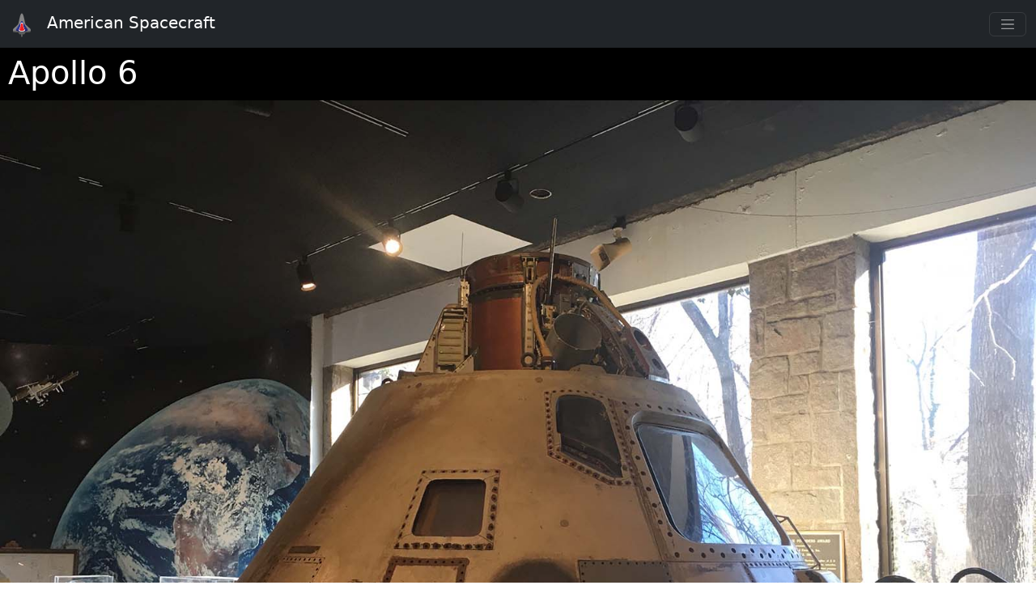

--- FILE ---
content_type: text/html
request_url: https://www.american-spacecraft.org/apollo/apollo-6.html
body_size: 2005
content:
<html>
<head>
	<meta charset="utf-8">
	<meta name="viewport" content="width=device-width, initial-scale=1, shrink-to-fit=no">
	<meta name="author" content="Chris Griffith">
	<meta name="description" content="An information and location guide to the spacecraft used in the American conquest of space. Includes all production spacecraft, flown and unflown, as well as boilerplates, trainers, mockups and models.">
	<meta name="keywords" content="Mercury, Gemini, Apollo, Skylab, Lunar Module, LM, X-15, Space Shuttle, Orbiter, Astronaut,Capsule, Capsules, Spacecraft, NASA, Saturn V, Saturn 5, Saturn, Atlas, Titan, Titan II">
	<title>American Spacecraft | Apollo 6</title>

	<!-- Core CSS -->
	<link href="/css/styles.css" rel="stylesheet">
	<!-- Custom styles for this template -->
	<link href="/css/my-styles.css" rel="stylesheet">

	<!-- Favicons -->
	<link rel="apple-touch-icon" href="/images/favicons/apple-touch-icon.png" sizes="180x180">
	<link rel="icon" href="/images/favicons/favicon-32x32.png" sizes="32x32" type="image/png">
	<link rel="icon" href="/images/favicons/favicon-16x16.png" sizes="16x16" type="image/png">
	<link rel="mask-icon" href="/images/favicons/safari-pinned-tab.svg" color="#563d7c">
	<link rel="icon" href="/images/favicons/favicon.ico">
</head>

<body>
	
<nav class="navbar fixed-top navbar-dark bg-dark" aria-label="Dark offcanvas navbar">
	<div class="container-fluid header">
	  <a class="navbar-brand" href="/">
	   <img src="/images/space-craft.svg" alt="Logo" class="d-inline-block align-text-top logo">
	        
					American Spacecraft
					
	  </a>
	 
	  <button class="navbar-toggler" type="button" data-bs-toggle="offcanvas" data-bs-target="#offcanvasNavbarDark" aria-controls="offcanvasNavbarDark">
	    <span class="navbar-toggler-icon"></span>
	  </button>

	  <div class="offcanvas offcanvas-end text-bg-dark" tabindex="-1" id="offcanvasNavbarDark" aria-labelledby="offcanvasNavbarDarkLabel">
	    <div class="offcanvas-body">

        <ul class="navbar-nav nav-pills justify-content-end flex-grow-1 pe-3">   

  
  <li class="nav-item">
    <a class="nav-link ps-3 text-white" href="/">Home</a>
  </li>
  
  <li class="nav-item">
    <a class="nav-link ps-3 text-white" href="/x-15/">X-15</a>
  </li>
  
  <li class="nav-item">
    <a class="nav-link ps-3 text-white" href="/mercury/">Mercury</a>
  </li>
  
  <li class="nav-item">
    <a class="nav-link ps-3 text-white" href="/gemini/">Gemini</a>
  </li>
  
  <li class="nav-item">
    <a class="nav-link ps-3 text-white active" data-state="active" href="/apollo/">Apollo</a>
  </li>
  
  <li class="nav-item">
    <a class="nav-link ps-3 text-white" href="/lunar-modules/">Lunar Modules</a>
  </li>
  
  <li class="nav-item">
    <a class="nav-link ps-3 text-white" href="/lunar-rovers/">Lunar Rovers</a>
  </li>
  
  <li class="nav-item">
    <a class="nav-link ps-3 text-white" href="/skylab/">Skylab</a>
  </li>
  
  <li class="nav-item">
    <a class="nav-link ps-3 text-white" href="/shuttle/">Shuttle</a>
  </li>
  
  <li class="nav-item">
    <a class="nav-link ps-3 text-white" href="/iss/">Space Station</a>
  </li>
  
  <li class="nav-item">
    <a class="nav-link ps-3 text-white" href="/spacex/">SpaceX</a>
  </li>
  
  <li class="nav-item">
    <a class="nav-link ps-3 text-white" href="/starliner/">Starliner</a>
  </li>
  
  <li class="nav-item">
    <a class="nav-link ps-3 text-white" href="/blue-origin/">Blue Origin</a>
  </li>
  
  <li class="nav-item">
    <a class="nav-link ps-3 text-white" href="/virgin-galactic/">Virgin Galactic</a>
  </li>
  
  <li class="nav-item">
    <a class="nav-link ps-3 text-white" href="/orion/">Orion / Artemis</a>
  </li>
  
  <li class="nav-item">
    <a class="nav-link ps-3 text-white" href="/crewed/">All-Crewed</a>
  </li>
  
  <li class="nav-item">
    <a class="nav-link ps-3 text-white" href="/mmus/">MMUs</a>
  </li>
  
  <li class="nav-item">
    <a class="nav-link ps-3 text-white" href="/boosters/">Boosters</a>
  </li>
  
  <li class="nav-item">
    <a class="nav-link ps-3 text-white" href="/launch-sites/index.html">Launch Sites</a>
  </li>
  
  <li class="nav-item">
    <a class="nav-link ps-3 text-white" href="/misc/">Miscellaneous</a>
  </li>
  
  <li class="nav-item">
    <a class="nav-link ps-3 text-white" href="/museums/">Museums</a>
  </li>
  

</ul>


	   
	    </div>
	  </div>
	</div>
</nav>

	<main>
	 <h1 class="display-6">Apollo 6</h1>
		
		<!-- Hero Image -->
		<figure class="figure">
			<img src=/images/apollo/apollo-6/hero.jpg class="figure-img img-fluid" fetchpriority="high" loading="eager" alt="Artifact">
			<figcaption class="figure-caption">
				
				Date: 2019 | 
				
				
				Photo by: Chris Griffith
				
				</figcaption>
		</figure>
		
		<div class="px-3">
			<p class="lead">This Block I capsule is shown without its hatch. The interior contains very little inside. It also could have used a dusting from the museum staff.</p>

			<!-- Vehicle Data -->
			<dl class="row">
				<dt class="col-2">Type</dt>
				<dd class="col-10">Apollo</dd>
				<dt class="col-2">Kind</dt>
				<dd class="col-10">Block 1 Flight Vehicle</dd>
				
				<dt class="col-2">Vehicle</dt>
				<dd class="col-10">CM-020</dd>
				
				
				
				
				<dt class="col-2">Mission</dt>
				<dd class="col-10">AS-502</dd>
				
				
				<dt class="col-2">Location</dt>
				<dd class="col-10">Fernbank Science Center, Atlanta, Georgia</dd>
			</dl>

			<hr class="mt-2 mb-5">
		
			<!-- Image Gallery -->
			
			<div class="row text-center text-lg-left mb-5">
				
				<div class="col-xl-3 col-lg-4 col-md-6 col-sm-6 col-6">
					<a href=/images/apollo/apollo-6/img_7654.jpg target="_blank" class="d-block mb-4 ">
						<img class="img-fluid img-thumbnail" src=/images/apollo/apollo-6/img_7654_thumb.jpg loading="lazy" alt="">
					</a>
				</div>
				
				<div class="col-xl-3 col-lg-4 col-md-6 col-sm-6 col-6">
					<a href=/images/apollo/apollo-6/img_7656.jpg target="_blank" class="d-block mb-4 ">
						<img class="img-fluid img-thumbnail" src=/images/apollo/apollo-6/img_7656_thumb.jpg loading="lazy" alt="">
					</a>
				</div>
				
				<div class="col-xl-3 col-lg-4 col-md-6 col-sm-6 col-6">
					<a href=/images/apollo/apollo-6/img_7657.jpg target="_blank" class="d-block mb-4 ">
						<img class="img-fluid img-thumbnail" src=/images/apollo/apollo-6/img_7657_thumb.jpg loading="lazy" alt="">
					</a>
				</div>
				
				<div class="col-xl-3 col-lg-4 col-md-6 col-sm-6 col-6">
					<a href=/images/apollo/apollo-6/img_7658.jpg target="_blank" class="d-block mb-4 ">
						<img class="img-fluid img-thumbnail" src=/images/apollo/apollo-6/img_7658_thumb.jpg loading="lazy" alt="">
					</a>
				</div>
				
				<div class="col-xl-3 col-lg-4 col-md-6 col-sm-6 col-6">
					<a href=/images/apollo/apollo-6/img_7659.jpg target="_blank" class="d-block mb-4 ">
						<img class="img-fluid img-thumbnail" src=/images/apollo/apollo-6/img_7659_thumb.jpg loading="lazy" alt="">
					</a>
				</div>
				
				<div class="col-xl-3 col-lg-4 col-md-6 col-sm-6 col-6">
					<a href=/images/apollo/apollo-6/img_7661.jpg target="_blank" class="d-block mb-4 ">
						<img class="img-fluid img-thumbnail" src=/images/apollo/apollo-6/img_7661_thumb.jpg loading="lazy" alt="">
					</a>
				</div>
				
				<div class="col-xl-3 col-lg-4 col-md-6 col-sm-6 col-6">
					<a href=/images/apollo/apollo-6/img_7662.jpg target="_blank" class="d-block mb-4 ">
						<img class="img-fluid img-thumbnail" src=/images/apollo/apollo-6/img_7662_thumb.jpg loading="lazy" alt="">
					</a>
				</div>
				
				<div class="col-xl-3 col-lg-4 col-md-6 col-sm-6 col-6">
					<a href=/images/apollo/apollo-6/img_7664.jpg target="_blank" class="d-block mb-4 ">
						<img class="img-fluid img-thumbnail" src=/images/apollo/apollo-6/img_7664_thumb.jpg loading="lazy" alt="">
					</a>
				</div>
				
				<div class="col-xl-3 col-lg-4 col-md-6 col-sm-6 col-6">
					<a href=/images/apollo/apollo-6/img_7668.jpg target="_blank" class="d-block mb-4 ">
						<img class="img-fluid img-thumbnail" src=/images/apollo/apollo-6/img_7668_thumb.jpg loading="lazy" alt="">
					</a>
				</div>
				
			</div>
			
				
			
		</div>
	</main>
	
	<footer class="container-fluid align-items-center mt-auto py-3 bg-light row border-top">
  <div class="col-sm-4">
    <p class="text-muted pl-5">
      <a href="/" ><img src="/images/space-craft.svg" alt="site logo" class="footer-logo"/></a> &copy; 2025
    </p>
  </div>

  <div class="col-sm-8 ">
    <p class="align-middle text-md-end">
      <a href="/author.html">About</a> &middot; <a href="/credits.html">Credits</a> &middot; <a href="/terms.html">Terms and Conditions</a> &middot; <a href="/privacy.html">Privacy Policy</a>
    </p>
  </div>
 
</footer>

<script src="/js/bootstrap.bundle.min.js" crossorigin="anonymous"></script>

	
</body>

</html>

--- FILE ---
content_type: text/css
request_url: https://www.american-spacecraft.org/css/my-styles.css
body_size: 346
content:
body {
	font-size: .875em;
	background-color: #f8f9fa;
	background-color: #fff;
	min-height: 100vh;
	display: flex;
	flex-direction: column;
}

main {
	background-color: white;
	padding: 5em 2em 0 2em;
}

.navbar-toggler-icon {
	width: 1em;
	height: 1em;
}

.nav-item:hover {
	background-color: rgb(13, 11, 255);
	border-radius: 6px;
}

h1 {
	background-color: #fff;
}

h2 {
	background-color: white;
}

ul {
	columns: 2;
}

nav ul {
	columns: 1;
}

footer {
	margin-top: auto;
}

footer.row {
	margin-left: 0;
	margin-right: 0;
}

figure.hero {
	background-color: white;
	padding-top: 4em;
	margin-bottom: 0;
	width: 100vw;
}

figure img,
figure.img {
	width: 100vw;
}


@media (max-width: 768px) {
	#site-header-title {
		display: none;
	}
}

/* @media (min-width: 768px) {
	table {
		margin-left: 1em;
	}
} */

.logo {
	max-height: 1.5em;
	max-width: 1.5em;
	margin-right: .5em;
}

.footer-logo {
	max-height: 3.5em;
}

.header-logo {
	max-height: 3em;
}

:target {
	scroll-margin-block-start: 4em;
}

h1.display-4 {
	background-color: #000;
	color: #fff;
}

h1.display-6 {
	background-color: #000;
	color: #fff;
	padding: .25em;
	margin-bottom: 0;
}

main {
	padding: 4em 0 0 0;
}

main>div {
	padding: 0 0.5em;
}

figcaption {
	padding-left: 1rem;
}

td {
	overflow-wrap: break-word;
}

.missions {
	columns: 4;
	list-style: none;
	padding-inline-start: 0;
	margin-block-end: 0;
}

@media (max-width: 992px) {
	.missions {
		columns: 3;
	}
}

@media (max-width: 768px) {
	.missions {
		columns: 2;
	}
}

.artifactList {
	columns: 1;
}

li.crewed {
	font-weight: bold;
}

--- FILE ---
content_type: image/svg+xml
request_url: https://www.american-spacecraft.org/images/space-craft.svg
body_size: 1325
content:
<?xml version="1.0" encoding="utf-8"?>
<!-- Generator: Adobe Illustrator 26.5.0, SVG Export Plug-In . SVG Version: 6.00 Build 0)  -->
<svg version="1.1" id="Layer_1" xmlns="http://www.w3.org/2000/svg" xmlns:xlink="http://www.w3.org/1999/xlink" x="0px" y="0px"
	 viewBox="0 0 280 360" style="enable-background:new 0 0 280 360;" xml:space="preserve">
<style type="text/css">
	.st0{fill:#848484;stroke:#000000;stroke-miterlimit:10;}
	.st1{clip-path:url(#SVGID_00000170249161460513519600000010054839382654881200_);}
	.st2{fill:#5E5F5F;stroke:#000000;stroke-miterlimit:10;}
	.st3{fill-rule:evenodd;clip-rule:evenodd;fill:#2E368F;}
	.st4{fill-rule:evenodd;clip-rule:evenodd;fill:#2C2D76;}
	.st5{fill-rule:evenodd;clip-rule:evenodd;fill:#242364;}
	.st6{fill-rule:evenodd;clip-rule:evenodd;fill:#FFFFFF;}
	.st7{fill-rule:evenodd;clip-rule:evenodd;fill:#D3D3D3;}
	.st8{fill-rule:evenodd;clip-rule:evenodd;fill:#EDEDED;}
	.st9{fill-rule:evenodd;clip-rule:evenodd;fill:#ED2024;}
	.st10{fill-rule:evenodd;clip-rule:evenodd;fill:#D91F26;}
	.st11{fill-rule:evenodd;clip-rule:evenodd;fill:#E71E25;}
</style>
<g id="Group_2" transform="translate(-377.992 -125.5)">
	<g id="Shuttle" transform="translate(-447 -239)">
		<path id="light" class="st0" d="M964.51,718.49c0.35,0,4.58-0.08,6.84-3.1c3.1-4.14,3.54-36.33,3.54-36.33s25.7,1.33,29.24-2.22
			s2.22-21.27,2.22-21.27s85.36-10.94,89.12-13.73c0,0,2.86-33.06-2.29-40.76c0,0-54.94-48.29-70.44-64.68
			s-26.73-166.87-57.89-166.87h-0.59c-31.15,0-42.38,150.48-57.88,166.87s-70.44,64.68-70.44,64.68c-5.15,7.7-2.29,40.76-2.29,40.76
			c3.77,2.79,89.12,13.73,89.12,13.73s-1.33,17.72,2.22,21.27s29.24,2.22,29.24,2.22s0.44,32.19,3.54,36.33
			c2.27,3.03,6.33,3.1,6.81,3.1L964.51,718.49z"/>
		<g>
			<defs>
				<rect id="SVGID_1_" x="832.87" y="627.03" width="264.01" height="93"/>
			</defs>
			<clipPath id="SVGID_00000080180435576008504150000008140638024935392172_">
				<use xlink:href="#SVGID_1_"  style="overflow:visible;"/>
			</clipPath>
			<g id="Group_1" style="clip-path:url(#SVGID_00000080180435576008504150000008140638024935392172_);">
				<path id="dark" class="st2" d="M964.51,718.49c0.35,0,4.58-0.08,6.84-3.1c3.1-4.14,3.54-36.33,3.54-36.33s25.7,1.33,29.24-2.22
					s2.22-21.27,2.22-21.27s85.36-10.94,89.12-13.73c0,0,2.86-33.06-2.29-40.76c0,0-54.94-48.29-70.44-64.68
					s-26.73-166.87-57.89-166.87h-0.59c-31.15,0-42.38,150.48-57.88,166.87s-70.44,64.68-70.44,64.68
					c-5.15,7.7-2.29,40.76-2.29,40.76c3.77,2.79,89.12,13.73,89.12,13.73s-1.33,17.72,2.22,21.27s29.24,2.22,29.24,2.22
					s0.44,32.19,3.54,36.33c2.27,3.03,6.33,3.1,6.81,3.1L964.51,718.49z"/>
			</g>
		</g>
	</g>
	<g id="Apollo" transform="translate(-447 -239)">
		<path id="Path_2" class="st3" d="M964.42,484.65c-2.43,0-4.23,0.68-5.39,2.05c-1.16,1.37-28.71,43.63-82.64,126.78v4.9
			c21.05,15.88,51.79,23.82,92.19,23.82c40.41,0,68.26-7.94,83.57-23.82v-4.9c-53.59-83.15-80.92-125.41-81.98-126.78
			C969.11,485.33,967.19,484.65,964.42,484.65"/>
		<path id="Path_3" class="st4" d="M964.42,484.65l42.17,131.56c-1.16,1.37,14.03,1.37,45.56,0v-2.73
			c-53.59-83.15-80.92-125.41-81.98-126.78C969.11,485.33,967.19,484.65,964.42,484.65"/>
		<path id="Path_4" class="st5" d="M876.39,615.98v2.4c21.05,15.88,51.79,23.82,92.19,23.82c40.41,0,68.26-7.94,83.57-23.82v-2.4
			H876.39z"/>
	</g>
	<g id="Gemini" transform="translate(-447 -239)">
		<path id="Path_5" class="st6" d="M949.54,507.91l-5.38,31.87v14.92l-26.55,71.77c14.41,7.73,30.62,11.6,48.65,11.6
			c18.02,0,33.04-3.87,45.06-11.6l-28.36-71.77v-14.92l-4.71-31.87H949.54z"/>
		<path id="Path_6" class="st7" d="M917.61,626.46c14.41,7.73,30.62,11.6,48.65,11.6s33.05-3.87,45.06-11.6H917.61z"/>
		<path id="Path_7" class="st8" d="M971.34,507.91l11.61,118.55h28.36l-28.36-71.77v-14.92l-4.71-31.87H971.34z"/>
	</g>
	<g id="Mercury" transform="translate(-447 -239)">
		<path id="Path_8" class="st9" d="M963.21,517.43l-8.37,4.71l-2.89,13.97l-4.52,3.69l-1.36,4.84h1.36v16.79l-19.55,50.7
			c8.2,10.48,19.98,15.72,35.33,15.72s27.86-5.24,37.53-15.72l-20.45-50.7v-16.79h2.1l-2.1-4.84l-4.64-3.69l-1.79-13.97
			L963.21,517.43z"/>
		<path id="Path_9" class="st10" d="M927.88,612.13c8.2,10.48,19.98,15.72,35.33,15.72c15.35,0,27.86-5.24,37.53-15.72H927.88z"/>
		<path id="Path_10" class="st11" d="M963.37,517.68l6.09,4.71l0.6,14.51l2.1,3.15l-2.1,4.84v17.46l18.69,50.04h12.15l-20.45-50.71
			v-16.79h2.09l-2.09-4.84l-4.65-3.69l-1.79-13.97L963.37,517.68z"/>
	</g>
</g>
</svg>
